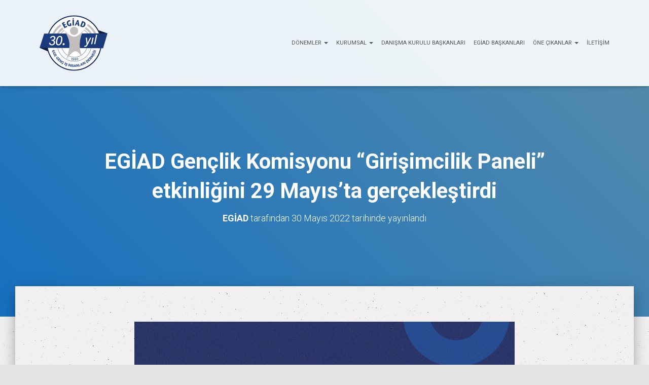

--- FILE ---
content_type: text/html; charset=UTF-8
request_url: https://30yil.egiad.org.tr/egiad-genclik-komisyonu-girisimcilik-paneli-etkinligini-29-mayista-gerceklestirdi/
body_size: 59656
content:
<!DOCTYPE html>
<html lang="tr">

<head>
	<meta charset='UTF-8'>
	<meta name="viewport" content="width=device-width, initial-scale=1">
	<link rel="profile" href="http://gmpg.org/xfn/11">
	<link rel="shortcut icon" href="https://30yil.egiad.org.tr/favicon.ico" type="image/x-icon">
    <link rel="icon" href="https://30yil.egiad.org.tr/favicon.ico" type="image/x-icon">
		<title>EGİAD Gençlik Komisyonu “Girişimcilik Paneli” etkinliğini 29 Mayıs’ta gerçekleştirdi | EGİAD 30. Yıl</title>

<!-- The SEO Framework Sybre Waaijer tarafından -->
<meta name="robots" content="max-snippet:-1,max-image-preview:standard,max-video-preview:-1" />
<meta name="description" content="EGİAD Yönetim Kurulu Başkanı Alp Avni Yelkenbiçer’in açılış konuşması ile başlayan etkinlikte; İZİKAD Yönetim Kurulu Başkanı Betül Sezgin, EGİAD Melekleri İcra Kurulu Başkanı Levent Kuşgöz, Plastic Move Kurucu Ortağı Büşra Köksal ve Girişimcilik Merkezi İzmir Koordinatörü Yener Ceylan panelist olarak yer aldı." />
<meta property="og:image" content="https://30yil.egiad.org.tr/wp-content/uploads/2022/07/genclik1.jpg" />
<meta property="og:image:width" content="1080" />
<meta property="og:image:height" content="1080" />
<meta property="og:locale" content="tr_TR" />
<meta property="og:type" content="article" />
<meta property="og:title" content="EGİAD Gençlik Komisyonu “Girişimcilik Paneli” etkinliğini 29 Mayıs’ta gerçekleştirdi" />
<meta property="og:description" content="EGİAD Yönetim Kurulu Başkanı Alp Avni Yelkenbiçer’in açılış konuşması ile başlayan etkinlikte; İZİKAD Yönetim Kurulu Başkanı Betül Sezgin, EGİAD Melekleri İcra Kurulu Başkanı Levent Kuşgöz, Plastic Move Kurucu Ortağı Büşra Köksal ve Girişimcilik Merkezi İzmir Koordinatörü Yener Ceylan panelist olarak yer aldı." />
<meta property="og:url" content="https://30yil.egiad.org.tr/egiad-genclik-komisyonu-girisimcilik-paneli-etkinligini-29-mayista-gerceklestirdi/" />
<meta property="og:site_name" content="EGİAD 30. Yıl" />
<meta property="og:updated_time" content="2022-07-15T16:17+00:00" />
<meta property="article:published_time" content="2022-05-30T16:16+00:00" />
<meta property="article:modified_time" content="2022-07-15T16:17+00:00" />
<meta name="twitter:card" content="summary_large_image" />
<meta name="twitter:title" content="EGİAD Gençlik Komisyonu “Girişimcilik Paneli” etkinliğini 29 Mayıs’ta gerçekleştirdi" />
<meta name="twitter:description" content="EGİAD Yönetim Kurulu Başkanı Alp Avni Yelkenbiçer’in açılış konuşması ile başlayan etkinlikte; İZİKAD Yönetim Kurulu Başkanı Betül Sezgin, EGİAD Melekleri İcra Kurulu Başkanı Levent Kuşgöz, Plastic Move Kurucu Ortağı Büşra Köksal ve Girişimcilik Merkezi İzmir Koordinatörü Yener Ceylan panelist olarak yer aldı." />
<meta name="twitter:image" content="https://30yil.egiad.org.tr/wp-content/uploads/2022/07/genclik1.jpg" />
<meta name="twitter:image:width" content="1080" />
<meta name="twitter:image:height" content="1080" />
<link rel="canonical" href="https://30yil.egiad.org.tr/egiad-genclik-komisyonu-girisimcilik-paneli-etkinligini-29-mayista-gerceklestirdi/" />
<script type="application/ld+json">{"@context":"https://schema.org","@type":"BreadcrumbList","itemListElement":[{"@type":"ListItem","position":1,"item":{"@id":"https://30yil.egiad.org.tr/","name":"EG\u0130AD 30. Y\u0131l"}},{"@type":"ListItem","position":2,"item":{"@id":"https://30yil.egiad.org.tr/kategori/16-donem/","name":"16. D\u00f6nem"}},{"@type":"ListItem","position":3,"item":{"@id":"https://30yil.egiad.org.tr/egiad-genclik-komisyonu-girisimcilik-paneli-etkinligini-29-mayista-gerceklestirdi/","name":"EG\u0130AD Gen\u00e7lik Komisyonu \u201cGiri\u015fimcilik Paneli\u201d etkinli\u011fini 29 May\u0131s\u2019ta ger\u00e7ekle\u015ftirdi"}}]}</script>
<!-- / The SEO Framework Sybre Waaijer tarafından | 4.81ms meta | 11.12ms boot -->

<link rel='dns-prefetch' href='//fonts.googleapis.com' />
<link rel='dns-prefetch' href='//s.w.org' />
<link rel="alternate" type="application/rss+xml" title="EGİAD 30. Yıl &raquo; beslemesi" href="https://30yil.egiad.org.tr/feed/" />
<link rel="alternate" type="application/rss+xml" title="EGİAD 30. Yıl &raquo; yorum beslemesi" href="https://30yil.egiad.org.tr/comments/feed/" />
<script type="text/javascript">
window._wpemojiSettings = {"baseUrl":"https:\/\/s.w.org\/images\/core\/emoji\/13.1.0\/72x72\/","ext":".png","svgUrl":"https:\/\/s.w.org\/images\/core\/emoji\/13.1.0\/svg\/","svgExt":".svg","source":{"concatemoji":"https:\/\/30yil.egiad.org.tr\/wp-includes\/js\/wp-emoji-release.min.js?ver=5.9.12"}};
/*! This file is auto-generated */
!function(e,a,t){var n,r,o,i=a.createElement("canvas"),p=i.getContext&&i.getContext("2d");function s(e,t){var a=String.fromCharCode;p.clearRect(0,0,i.width,i.height),p.fillText(a.apply(this,e),0,0);e=i.toDataURL();return p.clearRect(0,0,i.width,i.height),p.fillText(a.apply(this,t),0,0),e===i.toDataURL()}function c(e){var t=a.createElement("script");t.src=e,t.defer=t.type="text/javascript",a.getElementsByTagName("head")[0].appendChild(t)}for(o=Array("flag","emoji"),t.supports={everything:!0,everythingExceptFlag:!0},r=0;r<o.length;r++)t.supports[o[r]]=function(e){if(!p||!p.fillText)return!1;switch(p.textBaseline="top",p.font="600 32px Arial",e){case"flag":return s([127987,65039,8205,9895,65039],[127987,65039,8203,9895,65039])?!1:!s([55356,56826,55356,56819],[55356,56826,8203,55356,56819])&&!s([55356,57332,56128,56423,56128,56418,56128,56421,56128,56430,56128,56423,56128,56447],[55356,57332,8203,56128,56423,8203,56128,56418,8203,56128,56421,8203,56128,56430,8203,56128,56423,8203,56128,56447]);case"emoji":return!s([10084,65039,8205,55357,56613],[10084,65039,8203,55357,56613])}return!1}(o[r]),t.supports.everything=t.supports.everything&&t.supports[o[r]],"flag"!==o[r]&&(t.supports.everythingExceptFlag=t.supports.everythingExceptFlag&&t.supports[o[r]]);t.supports.everythingExceptFlag=t.supports.everythingExceptFlag&&!t.supports.flag,t.DOMReady=!1,t.readyCallback=function(){t.DOMReady=!0},t.supports.everything||(n=function(){t.readyCallback()},a.addEventListener?(a.addEventListener("DOMContentLoaded",n,!1),e.addEventListener("load",n,!1)):(e.attachEvent("onload",n),a.attachEvent("onreadystatechange",function(){"complete"===a.readyState&&t.readyCallback()})),(n=t.source||{}).concatemoji?c(n.concatemoji):n.wpemoji&&n.twemoji&&(c(n.twemoji),c(n.wpemoji)))}(window,document,window._wpemojiSettings);
</script>
<style type="text/css">
img.wp-smiley,
img.emoji {
	display: inline !important;
	border: none !important;
	box-shadow: none !important;
	height: 1em !important;
	width: 1em !important;
	margin: 0 0.07em !important;
	vertical-align: -0.1em !important;
	background: none !important;
	padding: 0 !important;
}
</style>
	<link rel='stylesheet' id='bootstrap-css'  href='https://30yil.egiad.org.tr/wp-content/themes/hestia/assets/bootstrap/css/bootstrap.min.css?ver=1.0.2' type='text/css' media='all' />
<link rel='stylesheet' id='hestia-font-sizes-css'  href='https://30yil.egiad.org.tr/wp-content/themes/hestia/assets/css/font-sizes.min.css?ver=3.0.6' type='text/css' media='all' />
<style id='global-styles-inline-css' type='text/css'>
body{--wp--preset--color--black: #000000;--wp--preset--color--cyan-bluish-gray: #abb8c3;--wp--preset--color--white: #ffffff;--wp--preset--color--pale-pink: #f78da7;--wp--preset--color--vivid-red: #cf2e2e;--wp--preset--color--luminous-vivid-orange: #ff6900;--wp--preset--color--luminous-vivid-amber: #fcb900;--wp--preset--color--light-green-cyan: #7bdcb5;--wp--preset--color--vivid-green-cyan: #00d084;--wp--preset--color--pale-cyan-blue: #8ed1fc;--wp--preset--color--vivid-cyan-blue: #0693e3;--wp--preset--color--vivid-purple: #9b51e0;--wp--preset--color--accent: #1a3c7d;--wp--preset--color--background-color: #E5E5E5;--wp--preset--color--header-gradient: #1670bf;--wp--preset--gradient--vivid-cyan-blue-to-vivid-purple: linear-gradient(135deg,rgba(6,147,227,1) 0%,rgb(155,81,224) 100%);--wp--preset--gradient--light-green-cyan-to-vivid-green-cyan: linear-gradient(135deg,rgb(122,220,180) 0%,rgb(0,208,130) 100%);--wp--preset--gradient--luminous-vivid-amber-to-luminous-vivid-orange: linear-gradient(135deg,rgba(252,185,0,1) 0%,rgba(255,105,0,1) 100%);--wp--preset--gradient--luminous-vivid-orange-to-vivid-red: linear-gradient(135deg,rgba(255,105,0,1) 0%,rgb(207,46,46) 100%);--wp--preset--gradient--very-light-gray-to-cyan-bluish-gray: linear-gradient(135deg,rgb(238,238,238) 0%,rgb(169,184,195) 100%);--wp--preset--gradient--cool-to-warm-spectrum: linear-gradient(135deg,rgb(74,234,220) 0%,rgb(151,120,209) 20%,rgb(207,42,186) 40%,rgb(238,44,130) 60%,rgb(251,105,98) 80%,rgb(254,248,76) 100%);--wp--preset--gradient--blush-light-purple: linear-gradient(135deg,rgb(255,206,236) 0%,rgb(152,150,240) 100%);--wp--preset--gradient--blush-bordeaux: linear-gradient(135deg,rgb(254,205,165) 0%,rgb(254,45,45) 50%,rgb(107,0,62) 100%);--wp--preset--gradient--luminous-dusk: linear-gradient(135deg,rgb(255,203,112) 0%,rgb(199,81,192) 50%,rgb(65,88,208) 100%);--wp--preset--gradient--pale-ocean: linear-gradient(135deg,rgb(255,245,203) 0%,rgb(182,227,212) 50%,rgb(51,167,181) 100%);--wp--preset--gradient--electric-grass: linear-gradient(135deg,rgb(202,248,128) 0%,rgb(113,206,126) 100%);--wp--preset--gradient--midnight: linear-gradient(135deg,rgb(2,3,129) 0%,rgb(40,116,252) 100%);--wp--preset--duotone--dark-grayscale: url('#wp-duotone-dark-grayscale');--wp--preset--duotone--grayscale: url('#wp-duotone-grayscale');--wp--preset--duotone--purple-yellow: url('#wp-duotone-purple-yellow');--wp--preset--duotone--blue-red: url('#wp-duotone-blue-red');--wp--preset--duotone--midnight: url('#wp-duotone-midnight');--wp--preset--duotone--magenta-yellow: url('#wp-duotone-magenta-yellow');--wp--preset--duotone--purple-green: url('#wp-duotone-purple-green');--wp--preset--duotone--blue-orange: url('#wp-duotone-blue-orange');--wp--preset--font-size--small: 13px;--wp--preset--font-size--medium: 20px;--wp--preset--font-size--large: 36px;--wp--preset--font-size--x-large: 42px;}.has-black-color{color: var(--wp--preset--color--black) !important;}.has-cyan-bluish-gray-color{color: var(--wp--preset--color--cyan-bluish-gray) !important;}.has-white-color{color: var(--wp--preset--color--white) !important;}.has-pale-pink-color{color: var(--wp--preset--color--pale-pink) !important;}.has-vivid-red-color{color: var(--wp--preset--color--vivid-red) !important;}.has-luminous-vivid-orange-color{color: var(--wp--preset--color--luminous-vivid-orange) !important;}.has-luminous-vivid-amber-color{color: var(--wp--preset--color--luminous-vivid-amber) !important;}.has-light-green-cyan-color{color: var(--wp--preset--color--light-green-cyan) !important;}.has-vivid-green-cyan-color{color: var(--wp--preset--color--vivid-green-cyan) !important;}.has-pale-cyan-blue-color{color: var(--wp--preset--color--pale-cyan-blue) !important;}.has-vivid-cyan-blue-color{color: var(--wp--preset--color--vivid-cyan-blue) !important;}.has-vivid-purple-color{color: var(--wp--preset--color--vivid-purple) !important;}.has-black-background-color{background-color: var(--wp--preset--color--black) !important;}.has-cyan-bluish-gray-background-color{background-color: var(--wp--preset--color--cyan-bluish-gray) !important;}.has-white-background-color{background-color: var(--wp--preset--color--white) !important;}.has-pale-pink-background-color{background-color: var(--wp--preset--color--pale-pink) !important;}.has-vivid-red-background-color{background-color: var(--wp--preset--color--vivid-red) !important;}.has-luminous-vivid-orange-background-color{background-color: var(--wp--preset--color--luminous-vivid-orange) !important;}.has-luminous-vivid-amber-background-color{background-color: var(--wp--preset--color--luminous-vivid-amber) !important;}.has-light-green-cyan-background-color{background-color: var(--wp--preset--color--light-green-cyan) !important;}.has-vivid-green-cyan-background-color{background-color: var(--wp--preset--color--vivid-green-cyan) !important;}.has-pale-cyan-blue-background-color{background-color: var(--wp--preset--color--pale-cyan-blue) !important;}.has-vivid-cyan-blue-background-color{background-color: var(--wp--preset--color--vivid-cyan-blue) !important;}.has-vivid-purple-background-color{background-color: var(--wp--preset--color--vivid-purple) !important;}.has-black-border-color{border-color: var(--wp--preset--color--black) !important;}.has-cyan-bluish-gray-border-color{border-color: var(--wp--preset--color--cyan-bluish-gray) !important;}.has-white-border-color{border-color: var(--wp--preset--color--white) !important;}.has-pale-pink-border-color{border-color: var(--wp--preset--color--pale-pink) !important;}.has-vivid-red-border-color{border-color: var(--wp--preset--color--vivid-red) !important;}.has-luminous-vivid-orange-border-color{border-color: var(--wp--preset--color--luminous-vivid-orange) !important;}.has-luminous-vivid-amber-border-color{border-color: var(--wp--preset--color--luminous-vivid-amber) !important;}.has-light-green-cyan-border-color{border-color: var(--wp--preset--color--light-green-cyan) !important;}.has-vivid-green-cyan-border-color{border-color: var(--wp--preset--color--vivid-green-cyan) !important;}.has-pale-cyan-blue-border-color{border-color: var(--wp--preset--color--pale-cyan-blue) !important;}.has-vivid-cyan-blue-border-color{border-color: var(--wp--preset--color--vivid-cyan-blue) !important;}.has-vivid-purple-border-color{border-color: var(--wp--preset--color--vivid-purple) !important;}.has-vivid-cyan-blue-to-vivid-purple-gradient-background{background: var(--wp--preset--gradient--vivid-cyan-blue-to-vivid-purple) !important;}.has-light-green-cyan-to-vivid-green-cyan-gradient-background{background: var(--wp--preset--gradient--light-green-cyan-to-vivid-green-cyan) !important;}.has-luminous-vivid-amber-to-luminous-vivid-orange-gradient-background{background: var(--wp--preset--gradient--luminous-vivid-amber-to-luminous-vivid-orange) !important;}.has-luminous-vivid-orange-to-vivid-red-gradient-background{background: var(--wp--preset--gradient--luminous-vivid-orange-to-vivid-red) !important;}.has-very-light-gray-to-cyan-bluish-gray-gradient-background{background: var(--wp--preset--gradient--very-light-gray-to-cyan-bluish-gray) !important;}.has-cool-to-warm-spectrum-gradient-background{background: var(--wp--preset--gradient--cool-to-warm-spectrum) !important;}.has-blush-light-purple-gradient-background{background: var(--wp--preset--gradient--blush-light-purple) !important;}.has-blush-bordeaux-gradient-background{background: var(--wp--preset--gradient--blush-bordeaux) !important;}.has-luminous-dusk-gradient-background{background: var(--wp--preset--gradient--luminous-dusk) !important;}.has-pale-ocean-gradient-background{background: var(--wp--preset--gradient--pale-ocean) !important;}.has-electric-grass-gradient-background{background: var(--wp--preset--gradient--electric-grass) !important;}.has-midnight-gradient-background{background: var(--wp--preset--gradient--midnight) !important;}.has-small-font-size{font-size: var(--wp--preset--font-size--small) !important;}.has-medium-font-size{font-size: var(--wp--preset--font-size--medium) !important;}.has-large-font-size{font-size: var(--wp--preset--font-size--large) !important;}.has-x-large-font-size{font-size: var(--wp--preset--font-size--x-large) !important;}
</style>
<link rel='stylesheet' id='hestia_style-css'  href='https://30yil.egiad.org.tr/wp-content/themes/hestia/style.min.css?ver=3.0.6' type='text/css' media='all' />
<style id='hestia_style-inline-css' type='text/css'>

		.elementor-page .hestia-about > .container {
		  width: 100%;
		}
		.elementor-page .pagebuilder-section {
		  padding: 0;
		}
		.elementor-page .title-in-content, .elementor-page .image-in-page {
		  display: none;
		}
		
		.home.elementor-page .main-raised > section.hestia-about {
		  overflow: visible;
		}
		
		.elementor-editor-active .navbar {
		  pointer-events: none;
		}
		
		.elementor-editor-active #elementor.elementor-edit-mode .elementor-element-overlay {
		  z-index: 1000000;
		}
		
		.elementor-page.page-template-template-fullwidth .blog-post-wrapper > .container {
		  width: 100%;
		}
		.elementor-page.page-template-template-fullwidth .blog-post-wrapper > .container .col-md-12 {
		  padding: 0;
		}
		.elementor-page.page-template-template-fullwidth article.section {
		  padding: 0;
		}

		.elementor-text-editor p, 
		.elementor-text-editor h1, 
		.elementor-text-editor h2, 
		.elementor-text-editor h3, 
		.elementor-text-editor h4, 
		.elementor-text-editor h5, 
		.elementor-text-editor h6 {
		  font-size: inherit;
		}
.hestia-top-bar, .hestia-top-bar .widget.widget_shopping_cart .cart_list {
			background-color: #363537
		}
		.hestia-top-bar .widget .label-floating input[type=search]:-webkit-autofill {
			-webkit-box-shadow: inset 0 0 0px 9999px #363537
		}.hestia-top-bar, .hestia-top-bar .widget .label-floating input[type=search], .hestia-top-bar .widget.widget_search form.form-group:before, .hestia-top-bar .widget.widget_product_search form.form-group:before, .hestia-top-bar .widget.widget_shopping_cart:before {
			color: #ffffff
		} 
		.hestia-top-bar .widget .label-floating input[type=search]{
			-webkit-text-fill-color:#ffffff !important 
		}
		.hestia-top-bar div.widget.widget_shopping_cart:before, .hestia-top-bar .widget.widget_product_search form.form-group:before, .hestia-top-bar .widget.widget_search form.form-group:before{
			background-color: #ffffff
		}.hestia-top-bar a, .hestia-top-bar .top-bar-nav li a {
			color: #ffffff
		}
		.hestia-top-bar ul li a[href*="mailto:"]:before, .hestia-top-bar ul li a[href*="tel:"]:before{
			background-color: #ffffff
		}
		.hestia-top-bar a:hover, .hestia-top-bar .top-bar-nav li a:hover {
			color: #eeeeee
		}
		.hestia-top-bar ul li:hover a[href*="mailto:"]:before, .hestia-top-bar ul li:hover a[href*="tel:"]:before{
			background-color: #eeeeee
		}
		
	
		a, 
		.navbar .dropdown-menu li:hover > a,
		.navbar .dropdown-menu li:focus > a,
		.navbar .dropdown-menu li:active > a,
		.navbar .navbar-nav > li .dropdown-menu li:hover > a,
		body:not(.home) .navbar-default .navbar-nav > .active:not(.btn) > a,
		body:not(.home) .navbar-default .navbar-nav > .active:not(.btn) > a:hover,
		body:not(.home) .navbar-default .navbar-nav > .active:not(.btn) > a:focus,
		a:hover, 
		.card-blog a.moretag:hover, 
		.card-blog a.more-link:hover, 
		.widget a:hover,
		.has-text-color.has-accent-color,
		p.has-text-color a {
		    color:#1a3c7d;
		}
		
		.svg-text-color{
			fill:#1a3c7d;
		}
		
		.pagination span.current, .pagination span.current:focus, .pagination span.current:hover {
			border-color:#1a3c7d
		}
		
		button,
		button:hover,
		.woocommerce .track_order button[type="submit"],
		.woocommerce .track_order button[type="submit"]:hover,
		div.wpforms-container .wpforms-form button[type=submit].wpforms-submit,
		div.wpforms-container .wpforms-form button[type=submit].wpforms-submit:hover,
		input[type="button"],
		input[type="button"]:hover,
		input[type="submit"],
		input[type="submit"]:hover,
		input#searchsubmit, 
		.pagination span.current, 
		.pagination span.current:focus, 
		.pagination span.current:hover,
		.btn.btn-primary,
		.btn.btn-primary:link,
		.btn.btn-primary:hover, 
		.btn.btn-primary:focus, 
		.btn.btn-primary:active, 
		.btn.btn-primary.active, 
		.btn.btn-primary.active:focus, 
		.btn.btn-primary.active:hover,
		.btn.btn-primary:active:hover, 
		.btn.btn-primary:active:focus, 
		.btn.btn-primary:active:hover,
		.hestia-sidebar-open.btn.btn-rose,
		.hestia-sidebar-close.btn.btn-rose,
		.hestia-sidebar-open.btn.btn-rose:hover,
		.hestia-sidebar-close.btn.btn-rose:hover,
		.hestia-sidebar-open.btn.btn-rose:focus,
		.hestia-sidebar-close.btn.btn-rose:focus,
		.label.label-primary,
		.hestia-work .portfolio-item:nth-child(6n+1) .label,
		.nav-cart .nav-cart-content .widget .buttons .button,
		.has-accent-background-color[class*="has-background"] {
		    background-color: #1a3c7d;
		}
		
		@media (max-width: 768px) { 
	
			.navbar-default .navbar-nav>li>a:hover,
			.navbar-default .navbar-nav>li>a:focus,
			.navbar .navbar-nav .dropdown .dropdown-menu li a:hover,
			.navbar .navbar-nav .dropdown .dropdown-menu li a:focus,
			.navbar button.navbar-toggle:hover,
			.navbar .navbar-nav li:hover > a i {
			    color: #1a3c7d;
			}
		}
		
		body:not(.woocommerce-page) button:not([class^="fl-"]):not(.hestia-scroll-to-top):not(.navbar-toggle):not(.close),
		body:not(.woocommerce-page) .button:not([class^="fl-"]):not(hestia-scroll-to-top):not(.navbar-toggle):not(.add_to_cart_button),
		div.wpforms-container .wpforms-form button[type=submit].wpforms-submit,
		input[type="submit"], 
		input[type="button"], 
		.btn.btn-primary,
		.widget_product_search button[type="submit"],
		.hestia-sidebar-open.btn.btn-rose,
		.hestia-sidebar-close.btn.btn-rose,
		.everest-forms button[type=submit].everest-forms-submit-button {
		    -webkit-box-shadow: 0 2px 2px 0 rgba(26,60,125,0.14),0 3px 1px -2px rgba(26,60,125,0.2),0 1px 5px 0 rgba(26,60,125,0.12);
		    box-shadow: 0 2px 2px 0 rgba(26,60,125,0.14),0 3px 1px -2px rgba(26,60,125,0.2),0 1px 5px 0 rgba(26,60,125,0.12);
		}
		
		.card .header-primary, .card .content-primary,
		.everest-forms button[type=submit].everest-forms-submit-button {
		    background: #1a3c7d;
		}
		
		body:not(.woocommerce-page) .button:not([class^="fl-"]):not(.hestia-scroll-to-top):not(.navbar-toggle):not(.add_to_cart_button):hover,
		body:not(.woocommerce-page) button:not([class^="fl-"]):not(.hestia-scroll-to-top):not(.navbar-toggle):not(.close):hover,
		div.wpforms-container .wpforms-form button[type=submit].wpforms-submit:hover,
		input[type="submit"]:hover,
		input[type="button"]:hover,
		input#searchsubmit:hover, 
		.widget_product_search button[type="submit"]:hover,
		.pagination span.current, 
		.btn.btn-primary:hover, 
		.btn.btn-primary:focus, 
		.btn.btn-primary:active, 
		.btn.btn-primary.active, 
		.btn.btn-primary:active:focus, 
		.btn.btn-primary:active:hover, 
		.hestia-sidebar-open.btn.btn-rose:hover,
		.hestia-sidebar-close.btn.btn-rose:hover,
		.pagination span.current:hover,
		.everest-forms button[type=submit].everest-forms-submit-button:hover,
 		.everest-forms button[type=submit].everest-forms-submit-button:focus,
 		.everest-forms button[type=submit].everest-forms-submit-button:active {
			-webkit-box-shadow: 0 14px 26px -12px rgba(26,60,125,0.42),0 4px 23px 0 rgba(0,0,0,0.12),0 8px 10px -5px rgba(26,60,125,0.2);
		    box-shadow: 0 14px 26px -12px rgba(26,60,125,0.42),0 4px 23px 0 rgba(0,0,0,0.12),0 8px 10px -5px rgba(26,60,125,0.2);
			color: #fff;
		}
		
		.form-group.is-focused .form-control {
			background-image: -webkit-gradient(linear,left top, left bottom,from(#1a3c7d),to(#1a3c7d)),-webkit-gradient(linear,left top, left bottom,from(#d2d2d2),to(#d2d2d2));
			background-image: -webkit-linear-gradient(linear,left top, left bottom,from(#1a3c7d),to(#1a3c7d)),-webkit-linear-gradient(linear,left top, left bottom,from(#d2d2d2),to(#d2d2d2));
			background-image: linear-gradient(linear,left top, left bottom,from(#1a3c7d),to(#1a3c7d)),linear-gradient(linear,left top, left bottom,from(#d2d2d2),to(#d2d2d2));
		}
		
		.navbar:not(.navbar-transparent) li:not(.btn):hover > a,
		.navbar li.on-section:not(.btn) > a, 
		.navbar.full-screen-menu.navbar-transparent li:not(.btn):hover > a,
		.navbar.full-screen-menu .navbar-toggle:hover,
		.navbar:not(.navbar-transparent) .nav-cart:hover, 
		.navbar:not(.navbar-transparent) .hestia-toggle-search:hover {
				color:#1a3c7d
		}
		
			.header-filter-gradient { 
				background: linear-gradient(45deg, rgba(22,112,191,1) 0%, rgb(88,140,170) 100%); 
			}
			.has-text-color.has-header-gradient-color { color: #1670bf; }
			.has-header-gradient-background-color[class*="has-background"] { background-color: #1670bf; }
			
		.has-text-color.has-background-color-color { color: #E5E5E5; }
		.has-background-color-background-color[class*="has-background"] { background-color: #E5E5E5; }
		
.btn.btn-primary:not(.colored-button):not(.btn-left):not(.btn-right):not(.btn-just-icon):not(.menu-item), input[type="submit"]:not(.search-submit), body:not(.woocommerce-account) .woocommerce .button.woocommerce-Button, .woocommerce .product button.button, .woocommerce .product button.button.alt, .woocommerce .product #respond input#submit, .woocommerce-cart .blog-post .woocommerce .cart-collaterals .cart_totals .checkout-button, .woocommerce-checkout #payment #place_order, .woocommerce-account.woocommerce-page button.button, .woocommerce .track_order button[type="submit"], .nav-cart .nav-cart-content .widget .buttons .button, .woocommerce a.button.wc-backward, body.woocommerce .wccm-catalog-item a.button, body.woocommerce a.wccm-button.button, form.woocommerce-form-coupon button.button, div.wpforms-container .wpforms-form button[type=submit].wpforms-submit, div.woocommerce a.button.alt, div.woocommerce table.my_account_orders .button, .btn.colored-button, .btn.btn-left, .btn.btn-right, .btn:not(.colored-button):not(.btn-left):not(.btn-right):not(.btn-just-icon):not(.menu-item):not(.hestia-sidebar-open):not(.hestia-sidebar-close){ padding-top:15px;  padding-bottom:15px;  padding-left:33px;  padding-right:33px; }
.btn.btn-primary:not(.colored-button):not(.btn-left):not(.btn-right):not(.btn-just-icon):not(.menu-item), input[type="submit"]:not(.search-submit), body:not(.woocommerce-account) .woocommerce .button.woocommerce-Button, .woocommerce .product button.button, .woocommerce .product button.button.alt, .woocommerce .product #respond input#submit, .woocommerce-cart .blog-post .woocommerce .cart-collaterals .cart_totals .checkout-button, .woocommerce-checkout #payment #place_order, .woocommerce-account.woocommerce-page button.button, .woocommerce .track_order button[type="submit"], .nav-cart .nav-cart-content .widget .buttons .button, .woocommerce a.button.wc-backward, body.woocommerce .wccm-catalog-item a.button, body.woocommerce a.wccm-button.button, form.woocommerce-form-coupon button.button, div.wpforms-container .wpforms-form button[type=submit].wpforms-submit, div.woocommerce a.button.alt, div.woocommerce table.my_account_orders .button, input[type="submit"].search-submit, .hestia-view-cart-wrapper .added_to_cart.wc-forward, .woocommerce-product-search button, .woocommerce-cart .actions .button, #secondary div[id^=woocommerce_price_filter] .button, .woocommerce div[id^=woocommerce_widget_cart].widget .buttons .button, .searchform input[type=submit], .searchform button, .search-form:not(.media-toolbar-primary) input[type=submit], .search-form:not(.media-toolbar-primary) button, .woocommerce-product-search input[type=submit], .btn.colored-button, .btn.btn-left, .btn.btn-right, .btn:not(.colored-button):not(.btn-left):not(.btn-right):not(.btn-just-icon):not(.menu-item):not(.hestia-sidebar-open):not(.hestia-sidebar-close){border-radius:3px;}
@media (min-width: 769px){
			.page-header.header-small .hestia-title,
			.page-header.header-small .title,
			h1.hestia-title.title-in-content,
			.main article.section .has-title-font-size {
				font-size: 42px;
			}}
</style>
<link rel='stylesheet' id='hestia_fonts-css'  href='https://fonts.googleapis.com/css?family=Roboto%3A300%2C400%2C500%2C700%7CRoboto+Slab%3A400%2C700&#038;subset=latin%2Clatin-ext&#038;ver=3.0.6' type='text/css' media='all' />
<link rel='stylesheet' id='evo-timeline-css'  href='https://30yil.egiad.org.tr/wp-content/plugins/egiad30_site_plugin/css/timeline.css?ver=5.9.12' type='text/css' media='all' />
<link rel='stylesheet' id='evo-overrides-css'  href='https://30yil.egiad.org.tr/wp-content/plugins/egiad30_site_plugin/css/override.css?ver=5.9.12' type='text/css' media='all' />
<script type='text/javascript' src='https://30yil.egiad.org.tr/wp-includes/js/jquery/jquery.min.js?ver=3.6.0' id='jquery-core-js'></script>
<script type='text/javascript' src='https://30yil.egiad.org.tr/wp-includes/js/jquery/jquery-migrate.min.js?ver=3.3.2' id='jquery-migrate-js'></script>
<script type='text/javascript' src='https://30yil.egiad.org.tr/wp-content/plugins/egiad30_site_plugin/js/scrollreveal.min.js?ver=5.9.12' id='evo-reveal-js'></script>
<script type='text/javascript' src='https://30yil.egiad.org.tr/wp-content/plugins/egiad30_site_plugin/js/timeline.js?ver=5.9.12' id='evo-timeline-js'></script>
<script type='text/javascript' src='https://30yil.egiad.org.tr/wp-content/plugins/egiad30_site_plugin/js/custom.js?ver=5.9.12' id='evo-js-js'></script>
<link rel="https://api.w.org/" href="https://30yil.egiad.org.tr/wp-json/" /><link rel="alternate" type="application/json" href="https://30yil.egiad.org.tr/wp-json/wp/v2/posts/5765" /><link rel="EditURI" type="application/rsd+xml" title="RSD" href="https://30yil.egiad.org.tr/xmlrpc.php?rsd" />
<link rel="wlwmanifest" type="application/wlwmanifest+xml" href="https://30yil.egiad.org.tr/wp-includes/wlwmanifest.xml" /> 
<link rel="alternate" type="application/json+oembed" href="https://30yil.egiad.org.tr/wp-json/oembed/1.0/embed?url=https%3A%2F%2F30yil.egiad.org.tr%2Fegiad-genclik-komisyonu-girisimcilik-paneli-etkinligini-29-mayista-gerceklestirdi%2F" />
<link rel="alternate" type="text/xml+oembed" href="https://30yil.egiad.org.tr/wp-json/oembed/1.0/embed?url=https%3A%2F%2F30yil.egiad.org.tr%2Fegiad-genclik-komisyonu-girisimcilik-paneli-etkinligini-29-mayista-gerceklestirdi%2F&#038;format=xml" />
	<!-- Global site tag (gtag.js) - Google Analytics -->
<script async src="https://www.googletagmanager.com/gtag/js?id=G-YP5SG24P0R"></script>
<script>
  window.dataLayer = window.dataLayer || [];
  function gtag(){dataLayer.push(arguments);}
  gtag('js', new Date());

  gtag('config', 'G-YP5SG24P0R');
</script>
</head>

<body class="post-template-default single single-post postid-5765 single-format-standard wp-custom-logo blog-post header-layout-default elementor-default elementor-kit-5">
	<svg xmlns="http://www.w3.org/2000/svg" viewBox="0 0 0 0" width="0" height="0" focusable="false" role="none" style="visibility: hidden; position: absolute; left: -9999px; overflow: hidden;" ><defs><filter id="wp-duotone-dark-grayscale"><feColorMatrix color-interpolation-filters="sRGB" type="matrix" values=" .299 .587 .114 0 0 .299 .587 .114 0 0 .299 .587 .114 0 0 .299 .587 .114 0 0 " /><feComponentTransfer color-interpolation-filters="sRGB" ><feFuncR type="table" tableValues="0 0.49803921568627" /><feFuncG type="table" tableValues="0 0.49803921568627" /><feFuncB type="table" tableValues="0 0.49803921568627" /><feFuncA type="table" tableValues="1 1" /></feComponentTransfer><feComposite in2="SourceGraphic" operator="in" /></filter></defs></svg><svg xmlns="http://www.w3.org/2000/svg" viewBox="0 0 0 0" width="0" height="0" focusable="false" role="none" style="visibility: hidden; position: absolute; left: -9999px; overflow: hidden;" ><defs><filter id="wp-duotone-grayscale"><feColorMatrix color-interpolation-filters="sRGB" type="matrix" values=" .299 .587 .114 0 0 .299 .587 .114 0 0 .299 .587 .114 0 0 .299 .587 .114 0 0 " /><feComponentTransfer color-interpolation-filters="sRGB" ><feFuncR type="table" tableValues="0 1" /><feFuncG type="table" tableValues="0 1" /><feFuncB type="table" tableValues="0 1" /><feFuncA type="table" tableValues="1 1" /></feComponentTransfer><feComposite in2="SourceGraphic" operator="in" /></filter></defs></svg><svg xmlns="http://www.w3.org/2000/svg" viewBox="0 0 0 0" width="0" height="0" focusable="false" role="none" style="visibility: hidden; position: absolute; left: -9999px; overflow: hidden;" ><defs><filter id="wp-duotone-purple-yellow"><feColorMatrix color-interpolation-filters="sRGB" type="matrix" values=" .299 .587 .114 0 0 .299 .587 .114 0 0 .299 .587 .114 0 0 .299 .587 .114 0 0 " /><feComponentTransfer color-interpolation-filters="sRGB" ><feFuncR type="table" tableValues="0.54901960784314 0.98823529411765" /><feFuncG type="table" tableValues="0 1" /><feFuncB type="table" tableValues="0.71764705882353 0.25490196078431" /><feFuncA type="table" tableValues="1 1" /></feComponentTransfer><feComposite in2="SourceGraphic" operator="in" /></filter></defs></svg><svg xmlns="http://www.w3.org/2000/svg" viewBox="0 0 0 0" width="0" height="0" focusable="false" role="none" style="visibility: hidden; position: absolute; left: -9999px; overflow: hidden;" ><defs><filter id="wp-duotone-blue-red"><feColorMatrix color-interpolation-filters="sRGB" type="matrix" values=" .299 .587 .114 0 0 .299 .587 .114 0 0 .299 .587 .114 0 0 .299 .587 .114 0 0 " /><feComponentTransfer color-interpolation-filters="sRGB" ><feFuncR type="table" tableValues="0 1" /><feFuncG type="table" tableValues="0 0.27843137254902" /><feFuncB type="table" tableValues="0.5921568627451 0.27843137254902" /><feFuncA type="table" tableValues="1 1" /></feComponentTransfer><feComposite in2="SourceGraphic" operator="in" /></filter></defs></svg><svg xmlns="http://www.w3.org/2000/svg" viewBox="0 0 0 0" width="0" height="0" focusable="false" role="none" style="visibility: hidden; position: absolute; left: -9999px; overflow: hidden;" ><defs><filter id="wp-duotone-midnight"><feColorMatrix color-interpolation-filters="sRGB" type="matrix" values=" .299 .587 .114 0 0 .299 .587 .114 0 0 .299 .587 .114 0 0 .299 .587 .114 0 0 " /><feComponentTransfer color-interpolation-filters="sRGB" ><feFuncR type="table" tableValues="0 0" /><feFuncG type="table" tableValues="0 0.64705882352941" /><feFuncB type="table" tableValues="0 1" /><feFuncA type="table" tableValues="1 1" /></feComponentTransfer><feComposite in2="SourceGraphic" operator="in" /></filter></defs></svg><svg xmlns="http://www.w3.org/2000/svg" viewBox="0 0 0 0" width="0" height="0" focusable="false" role="none" style="visibility: hidden; position: absolute; left: -9999px; overflow: hidden;" ><defs><filter id="wp-duotone-magenta-yellow"><feColorMatrix color-interpolation-filters="sRGB" type="matrix" values=" .299 .587 .114 0 0 .299 .587 .114 0 0 .299 .587 .114 0 0 .299 .587 .114 0 0 " /><feComponentTransfer color-interpolation-filters="sRGB" ><feFuncR type="table" tableValues="0.78039215686275 1" /><feFuncG type="table" tableValues="0 0.94901960784314" /><feFuncB type="table" tableValues="0.35294117647059 0.47058823529412" /><feFuncA type="table" tableValues="1 1" /></feComponentTransfer><feComposite in2="SourceGraphic" operator="in" /></filter></defs></svg><svg xmlns="http://www.w3.org/2000/svg" viewBox="0 0 0 0" width="0" height="0" focusable="false" role="none" style="visibility: hidden; position: absolute; left: -9999px; overflow: hidden;" ><defs><filter id="wp-duotone-purple-green"><feColorMatrix color-interpolation-filters="sRGB" type="matrix" values=" .299 .587 .114 0 0 .299 .587 .114 0 0 .299 .587 .114 0 0 .299 .587 .114 0 0 " /><feComponentTransfer color-interpolation-filters="sRGB" ><feFuncR type="table" tableValues="0.65098039215686 0.40392156862745" /><feFuncG type="table" tableValues="0 1" /><feFuncB type="table" tableValues="0.44705882352941 0.4" /><feFuncA type="table" tableValues="1 1" /></feComponentTransfer><feComposite in2="SourceGraphic" operator="in" /></filter></defs></svg><svg xmlns="http://www.w3.org/2000/svg" viewBox="0 0 0 0" width="0" height="0" focusable="false" role="none" style="visibility: hidden; position: absolute; left: -9999px; overflow: hidden;" ><defs><filter id="wp-duotone-blue-orange"><feColorMatrix color-interpolation-filters="sRGB" type="matrix" values=" .299 .587 .114 0 0 .299 .587 .114 0 0 .299 .587 .114 0 0 .299 .587 .114 0 0 " /><feComponentTransfer color-interpolation-filters="sRGB" ><feFuncR type="table" tableValues="0.098039215686275 1" /><feFuncG type="table" tableValues="0 0.66274509803922" /><feFuncB type="table" tableValues="0.84705882352941 0.41960784313725" /><feFuncA type="table" tableValues="1 1" /></feComponentTransfer><feComposite in2="SourceGraphic" operator="in" /></filter></defs></svg>	<div class="wrapper post-5765 post type-post status-publish format-standard has-post-thumbnail hentry category-16-donem category-egiad-melekleri default ">
		<header class="header ">
			<div style="display: none"></div>		<nav class="navbar navbar-default navbar-fixed-top  hestia_left navbar-not-transparent">
						<div class="container">
						<div class="navbar-header">
			<div class="title-logo-wrapper">
				<a class="navbar-brand" href="https://30yil.egiad.org.tr/"
						title="EGİAD 30. Yıl">
					<img  src="https://30yil.egiad.org.tr/wp-content/uploads/2020/11/cropped-logo.png" alt="EGİAD 30. Yıl"></a>
			</div>
								<div class="navbar-toggle-wrapper">
						<button type="button" class="navbar-toggle" data-toggle="collapse" data-target="#main-navigation">
				<span class="icon-bar"></span>
				<span class="icon-bar"></span>
				<span class="icon-bar"></span>
				<span class="sr-only">Menüyü aç/kapa</span>
			</button>
					</div>
				</div>
		<div id="main-navigation" class="collapse navbar-collapse"><ul id="menu-primary-menu" class="nav navbar-nav"><li id="menu-item-2831" class="menu-item menu-item-type-custom menu-item-object-custom menu-item-has-children menu-item-2831 dropdown"><a title="Dönemler" href="#" class="dropdown-toggle">Dönemler <span class="caret-wrap"><span class="caret"><svg aria-hidden="true" focusable="false" data-prefix="fas" data-icon="chevron-down" class="svg-inline--fa fa-chevron-down fa-w-14" role="img" xmlns="http://www.w3.org/2000/svg" viewBox="0 0 448 512"><path d="M207.029 381.476L12.686 187.132c-9.373-9.373-9.373-24.569 0-33.941l22.667-22.667c9.357-9.357 24.522-9.375 33.901-.04L224 284.505l154.745-154.021c9.379-9.335 24.544-9.317 33.901.04l22.667 22.667c9.373 9.373 9.373 24.569 0 33.941L240.971 381.476c-9.373 9.372-24.569 9.372-33.942 0z"></path></svg></span></span></a>
<ul role="menu" class="dropdown-menu">
	<li id="menu-item-2833" class="menu-item menu-item-type-taxonomy menu-item-object-category menu-item-2833"><a title="1. Dönem" href="https://30yil.egiad.org.tr/kategori/1-donem/">1. Dönem</a></li>
	<li id="menu-item-2834" class="menu-item menu-item-type-taxonomy menu-item-object-category menu-item-2834"><a title="2. Dönem" href="https://30yil.egiad.org.tr/kategori/2-donem/">2. Dönem</a></li>
	<li id="menu-item-2841" class="menu-item menu-item-type-taxonomy menu-item-object-category menu-item-2841"><a title="3. Dönem" href="https://30yil.egiad.org.tr/kategori/3-donem/">3. Dönem</a></li>
	<li id="menu-item-2842" class="menu-item menu-item-type-taxonomy menu-item-object-category menu-item-2842"><a title="4. Dönem" href="https://30yil.egiad.org.tr/kategori/4-donem/">4. Dönem</a></li>
	<li id="menu-item-2843" class="menu-item menu-item-type-taxonomy menu-item-object-category menu-item-2843"><a title="5. Dönem" href="https://30yil.egiad.org.tr/kategori/5-donem/">5. Dönem</a></li>
	<li id="menu-item-2844" class="menu-item menu-item-type-taxonomy menu-item-object-category menu-item-2844"><a title="6. Dönem" href="https://30yil.egiad.org.tr/kategori/6-donem/">6. Dönem</a></li>
	<li id="menu-item-2845" class="menu-item menu-item-type-taxonomy menu-item-object-category menu-item-2845"><a title="7. Dönem" href="https://30yil.egiad.org.tr/kategori/7-donem/">7. Dönem</a></li>
	<li id="menu-item-2846" class="menu-item menu-item-type-taxonomy menu-item-object-category menu-item-2846"><a title="8. Dönem" href="https://30yil.egiad.org.tr/kategori/8-donem/">8. Dönem</a></li>
	<li id="menu-item-2847" class="menu-item menu-item-type-taxonomy menu-item-object-category menu-item-2847"><a title="9. Dönem" href="https://30yil.egiad.org.tr/kategori/9-donem/">9. Dönem</a></li>
	<li id="menu-item-2835" class="menu-item menu-item-type-taxonomy menu-item-object-category menu-item-2835"><a title="10. Dönem" href="https://30yil.egiad.org.tr/kategori/10-donem/">10. Dönem</a></li>
	<li id="menu-item-2836" class="menu-item menu-item-type-taxonomy menu-item-object-category menu-item-2836"><a title="11. Dönem" href="https://30yil.egiad.org.tr/kategori/11-donem/">11. Dönem</a></li>
	<li id="menu-item-2837" class="menu-item menu-item-type-taxonomy menu-item-object-category menu-item-2837"><a title="12. Dönem" href="https://30yil.egiad.org.tr/kategori/12-donem/">12. Dönem</a></li>
	<li id="menu-item-2838" class="menu-item menu-item-type-taxonomy menu-item-object-category menu-item-2838"><a title="13. Dönem" href="https://30yil.egiad.org.tr/kategori/13-donem/">13. Dönem</a></li>
	<li id="menu-item-2839" class="menu-item menu-item-type-taxonomy menu-item-object-category menu-item-2839"><a title="14. Dönem" href="https://30yil.egiad.org.tr/kategori/14-donem/">14. Dönem</a></li>
	<li id="menu-item-2840" class="menu-item menu-item-type-taxonomy menu-item-object-category menu-item-2840"><a title="15. Dönem" href="https://30yil.egiad.org.tr/kategori/15-donem/">15. Dönem</a></li>
	<li id="menu-item-5326" class="menu-item menu-item-type-taxonomy menu-item-object-category current-post-ancestor current-menu-parent current-post-parent menu-item-5326"><a title="16. Dönem" href="https://30yil.egiad.org.tr/kategori/16-donem/">16. Dönem</a></li>
	<li id="menu-item-5880" class="menu-item menu-item-type-taxonomy menu-item-object-category menu-item-5880"><a title="17. Dönem" href="https://30yil.egiad.org.tr/kategori/17-donem/">17. Dönem</a><span class="hestia-mm-description">EGİAD 17. Döneminde gerçekleşen faaliyetlerimiz ile ilgili detayları tarihlere göre ayrılmış şekilde inceleyebilirsiniz.</span></li>
</ul>
</li>
<li id="menu-item-5214" class="menu-item menu-item-type-custom menu-item-object-custom menu-item-has-children menu-item-5214 dropdown"><a title="KURUMSAL" href="#" class="dropdown-toggle">KURUMSAL <span class="caret-wrap"><span class="caret"><svg aria-hidden="true" focusable="false" data-prefix="fas" data-icon="chevron-down" class="svg-inline--fa fa-chevron-down fa-w-14" role="img" xmlns="http://www.w3.org/2000/svg" viewBox="0 0 448 512"><path d="M207.029 381.476L12.686 187.132c-9.373-9.373-9.373-24.569 0-33.941l22.667-22.667c9.357-9.357 24.522-9.375 33.901-.04L224 284.505l154.745-154.021c9.379-9.335 24.544-9.317 33.901.04l22.667 22.667c9.373 9.373 9.373 24.569 0 33.941L240.971 381.476c-9.373 9.372-24.569 9.372-33.942 0z"></path></svg></span></span></a>
<ul role="menu" class="dropdown-menu">
	<li id="menu-item-5218" class="menu-item menu-item-type-post_type menu-item-object-page menu-item-5218"><a title="EGİAD TARİHÇE" href="https://30yil.egiad.org.tr/egiad-tarihce/">EGİAD TARİHÇE</a></li>
	<li id="menu-item-5217" class="menu-item menu-item-type-post_type menu-item-object-page menu-item-5217"><a title="VİZYON VE MİSYON" href="https://30yil.egiad.org.tr/vizyon-ve-misyon/">VİZYON VE MİSYON</a></li>
	<li id="menu-item-5216" class="menu-item menu-item-type-post_type menu-item-object-page menu-item-5216"><a title="ÜYELİKLER VE ORTAKLIKLAR" href="https://30yil.egiad.org.tr/uyelikler-ve-ortakliklar/">ÜYELİKLER VE ORTAKLIKLAR</a></li>
	<li id="menu-item-5215" class="menu-item menu-item-type-post_type menu-item-object-page menu-item-5215"><a title="KURUMSAL İŞBİRLİKLERİ" href="https://30yil.egiad.org.tr/kurumsal-isbirlikleri/">KURUMSAL İŞBİRLİKLERİ</a></li>
</ul>
</li>
<li id="menu-item-5129" class="menu-item menu-item-type-taxonomy menu-item-object-category menu-item-5129"><a title="Danışma Kurulu Başkanları" href="https://30yil.egiad.org.tr/kategori/egiad-danisma-kurulu/">Danışma Kurulu Başkanları</a></li>
<li id="menu-item-2848" class="menu-item menu-item-type-taxonomy menu-item-object-category menu-item-2848"><a title="EGİAD Başkanları" href="https://30yil.egiad.org.tr/kategori/egiad-baskanlari/">EGİAD Başkanları</a></li>
<li id="menu-item-5219" class="menu-item menu-item-type-custom menu-item-object-custom menu-item-has-children menu-item-5219 dropdown"><a title="ÖNE ÇIKANLAR" href="#" class="dropdown-toggle">ÖNE ÇIKANLAR <span class="caret-wrap"><span class="caret"><svg aria-hidden="true" focusable="false" data-prefix="fas" data-icon="chevron-down" class="svg-inline--fa fa-chevron-down fa-w-14" role="img" xmlns="http://www.w3.org/2000/svg" viewBox="0 0 448 512"><path d="M207.029 381.476L12.686 187.132c-9.373-9.373-9.373-24.569 0-33.941l22.667-22.667c9.357-9.357 24.522-9.375 33.901-.04L224 284.505l154.745-154.021c9.379-9.335 24.544-9.317 33.901.04l22.667 22.667c9.373 9.373 9.373 24.569 0 33.941L240.971 381.476c-9.373 9.372-24.569 9.372-33.942 0z"></path></svg></span></span></a>
<ul role="menu" class="dropdown-menu">
	<li id="menu-item-4673" class="menu-item menu-item-type-taxonomy menu-item-object-category menu-item-4673"><a title="EGE Toplantıları" href="https://30yil.egiad.org.tr/kategori/ege-toplantilari/">EGE Toplantıları</a></li>
	<li id="menu-item-4674" class="menu-item menu-item-type-taxonomy menu-item-object-category current-post-ancestor current-menu-parent current-post-parent menu-item-4674"><a title="EGİAD Melekleri" href="https://30yil.egiad.org.tr/kategori/egiad-melekleri/">EGİAD Melekleri</a></li>
	<li id="menu-item-5229" class="menu-item menu-item-type-taxonomy menu-item-object-category menu-item-5229"><a title="Uluslararası İlişkiler" href="https://30yil.egiad.org.tr/kategori/uluslararasi-iliskiler/">Uluslararası İlişkiler</a></li>
	<li id="menu-item-4159" class="menu-item menu-item-type-custom menu-item-object-custom menu-item-4159"><a title="Yarın Dergileri" href="https://30yil.egiad.org.tr/kategori/yarin-dergisi/">Yarın Dergileri</a></li>
</ul>
</li>
<li id="menu-item-2924" class="menu-item menu-item-type-post_type menu-item-object-page menu-item-2924"><a title="İletişim" href="https://30yil.egiad.org.tr/iletisim/">İletişim</a></li>
</ul></div>			</div>
					</nav>
				</header>
<div id="primary" class="boxed-layout-header page-header header-small" data-parallax="active" ><div class="container"><div class="row"><div class="col-md-10 col-md-offset-1 text-center"><h1 class="hestia-title entry-title">EGİAD Gençlik Komisyonu “Girişimcilik Paneli” etkinliğini 29 Mayıs’ta gerçekleştirdi</h1><h4 class="author"><a href="https://30yil.egiad.org.tr/author/egd30dmn/" class="vcard author"><strong class="fn">EGİAD</strong></a> tarafından <time class="entry-date published" datetime="2022-05-30T19:16:53+03:00" content="2022-05-30">30 Mayıs 2022</time><time class="updated hestia-hidden" datetime="2022-07-15T19:17:59+03:00">30 Mayıs 2022</time> tarihinde yayınlandı</h4></div></div></div><div class="header-filter" style="background-image: url(https://30yil.egiad.org.tr/wp-content/uploads/2022/07/genclik1.jpg);"></div></div>
<div class="main  main-raised ">
	<div class="blog-post blog-post-wrapper">
		<div class="container">
			<article id="post-5765" class="section section-text">
	<div class="row">
				<div class="col-md-8 single-post-container col-md-offset-2" data-layout="sidebar-right">

			<div class="single-post-wrap entry-content"><img width="1080" height="1080" src="https://30yil.egiad.org.tr/wp-content/uploads/2022/07/genclik1.jpg" class="attachment-post-thumbnail size-post-thumbnail wp-post-image" alt="" srcset="https://30yil.egiad.org.tr/wp-content/uploads/2022/07/genclik1.jpg 1080w, https://30yil.egiad.org.tr/wp-content/uploads/2022/07/genclik1-300x300.jpg 300w, https://30yil.egiad.org.tr/wp-content/uploads/2022/07/genclik1-1024x1024.jpg 1024w, https://30yil.egiad.org.tr/wp-content/uploads/2022/07/genclik1-150x150.jpg 150w, https://30yil.egiad.org.tr/wp-content/uploads/2022/07/genclik1-768x768.jpg 768w" sizes="(max-width: 1080px) 100vw, 1080px" /><p>EGİAD Yönetim Kurulu Başkanı Alp Avni Yelkenbiçer’in açılış konuşması ile başlayan etkinlikte; İZİKAD Yönetim Kurulu Başkanı Betül Sezgin, EGİAD Melekleri İcra Kurulu Başkanı Levent Kuşgöz, Plastic Move Kurucu Ortağı Büşra Köksal ve Girişimcilik Merkezi İzmir Koordinatörü Yener Ceylan panelist olarak yer aldı. Girişimcilikte en önemli unsurları, sürdürülebilir girişim, girişimlerde yatırım süreci, Türkiye’de ve globalde kadın girişimci olmak gibi konulara değinilen panelde, çok keyifli ve ilham verici bilgiler paylaşıldı.</p>
<p>EGİAD Gençlik Komisyonu Üyesi Çağatay Kılıçarslan tarafından moderatörlüğünde gerçekleşen etkinliğe katılım gösteren herkese çok teşekkür ederiz.</p>
</div>
		<div class="section section-blog-info">
			<div class="row">
				<div class="col-md-6">
					<div class="entry-categories">Kategoriler:						<span class="label label-primary"><a href="https://30yil.egiad.org.tr/kategori/16-donem/">16. Dönem</a></span><span class="label label-primary"><a href="https://30yil.egiad.org.tr/kategori/egiad-melekleri/">EGİAD Melekleri</a></span>					</div>
									</div>
				
        <div class="col-md-6">
            <div class="entry-social">
                <a target="_blank" rel="tooltip"
                   data-original-title="Facebook&#039;ta paylaş"
                   class="btn btn-just-icon btn-round btn-facebook"
                   href="https://www.facebook.com/sharer.php?u=https://30yil.egiad.org.tr/egiad-genclik-komisyonu-girisimcilik-paneli-etkinligini-29-mayista-gerceklestirdi/">
                   <svg xmlns="http://www.w3.org/2000/svg" viewBox="0 0 320 512" width="20" height="17"><path fill="currentColor" d="M279.14 288l14.22-92.66h-88.91v-60.13c0-25.35 12.42-50.06 52.24-50.06h40.42V6.26S260.43 0 225.36 0c-73.22 0-121.08 44.38-121.08 124.72v70.62H22.89V288h81.39v224h100.17V288z"></path></svg>
                </a>
                
                <a target="_blank" rel="tooltip"
                   data-original-title="Twitter&#039;da paylaş"
                   class="btn btn-just-icon btn-round btn-twitter"
                   href="http://twitter.com/share?url=https://30yil.egiad.org.tr/egiad-genclik-komisyonu-girisimcilik-paneli-etkinligini-29-mayista-gerceklestirdi/&#038;text=EG%C4%B0AD%20Gen%C3%A7lik%20Komisyonu%20%E2%80%9CGiri%C5%9Fimcilik%20Paneli%E2%80%9D%20etkinli%C4%9Fini%2029%20May%C4%B1s%E2%80%99ta%20ger%C3%A7ekle%C5%9Ftirdi">
                   <svg xmlns="http://www.w3.org/2000/svg" viewBox="0 0 512 512" width="20" height="17"><path fill="currentColor" d="M459.37 151.716c.325 4.548.325 9.097.325 13.645 0 138.72-105.583 298.558-298.558 298.558-59.452 0-114.68-17.219-161.137-47.106 8.447.974 16.568 1.299 25.34 1.299 49.055 0 94.213-16.568 130.274-44.832-46.132-.975-84.792-31.188-98.112-72.772 6.498.974 12.995 1.624 19.818 1.624 9.421 0 18.843-1.3 27.614-3.573-48.081-9.747-84.143-51.98-84.143-102.985v-1.299c13.969 7.797 30.214 12.67 47.431 13.319-28.264-18.843-46.781-51.005-46.781-87.391 0-19.492 5.197-37.36 14.294-52.954 51.655 63.675 129.3 105.258 216.365 109.807-1.624-7.797-2.599-15.918-2.599-24.04 0-57.828 46.782-104.934 104.934-104.934 30.213 0 57.502 12.67 76.67 33.137 23.715-4.548 46.456-13.32 66.599-25.34-7.798 24.366-24.366 44.833-46.132 57.827 21.117-2.273 41.584-8.122 60.426-16.243-14.292 20.791-32.161 39.308-52.628 54.253z"></path></svg>
                </a>
                
                <a rel="tooltip"
                   data-original-title=" E-posta ile paylaş"
                   class="btn btn-just-icon btn-round"
                   href="mailto:?subject=EGİAD%20Gençlik%20Komisyonu%20“Girişimcilik%20Paneli”%20etkinliğini%2029%20Mayıs’ta%20gerçekleştirdi&#038;body=https://30yil.egiad.org.tr/egiad-genclik-komisyonu-girisimcilik-paneli-etkinligini-29-mayista-gerceklestirdi/">
                    <svg xmlns="http://www.w3.org/2000/svg" viewBox="0 0 512 512" width="20" height="17"><path fill="currentColor" d="M502.3 190.8c3.9-3.1 9.7-.2 9.7 4.7V400c0 26.5-21.5 48-48 48H48c-26.5 0-48-21.5-48-48V195.6c0-5 5.7-7.8 9.7-4.7 22.4 17.4 52.1 39.5 154.1 113.6 21.1 15.4 56.7 47.8 92.2 47.6 35.7.3 72-32.8 92.3-47.6 102-74.1 131.6-96.3 154-113.7zM256 320c23.2.4 56.6-29.2 73.4-41.4 132.7-96.3 142.8-104.7 173.4-128.7 5.8-4.5 9.2-11.5 9.2-18.9v-19c0-26.5-21.5-48-48-48H48C21.5 64 0 85.5 0 112v19c0 7.4 3.4 14.3 9.2 18.9 30.6 23.9 40.7 32.4 173.4 128.7 16.8 12.2 50.2 41.8 73.4 41.4z"></path></svg>
               </a>
            </div>
		</div>			</div>
			<hr>
					</div>
		</div>		</div>
</article>

		</div>
	</div>
</div>

			<div class="section related-posts">
				<div class="container">
					<div class="row">
						<div class="col-md-12">
							<h2 class="hestia-title text-center">Benzer yazılar</h2>
							<div class="row">
																	<div class="col-md-4">
										<div class="card card-blog">
																							<div class="card-image">
													<a href="https://30yil.egiad.org.tr/egiad-paris-temaslari/" title="EGİAD Paris Temasları">
														<img width="360" height="240" src="https://30yil.egiad.org.tr/wp-content/uploads/2023/10/paris-web-360x240.jpg" class="attachment-hestia-blog size-hestia-blog wp-post-image" alt="" loading="lazy" />													</a>
												</div>
																						
											<div class="content">
												<h6 class="category text-info"><a href="https://30yil.egiad.org.tr/kategori/17-donem/" title="17. Dönem kategorisindeki tüm yazıları görüntüle" >17. Dönem</a> <a href="https://30yil.egiad.org.tr/kategori/egiad-melekleri/" title="EGİAD Melekleri kategorisindeki tüm yazıları görüntüle" >EGİAD Melekleri</a> </h6>
												<h4 class="card-title">
													<a class="blog-item-title-link" href="https://30yil.egiad.org.tr/egiad-paris-temaslari/" title="EGİAD Paris Temasları" rel="bookmark">
														EGİAD Paris Temasları													</a>
												</h4>
												<p class="card-description">Ege Genç İş İnsanları Derneği’nin Paris temasları kapsamında ilk durağı T.C. Paris Büyükelçiliği oldu. EGİAD Başkanı Alp Avni Yelkenbiçer başkanlığındaki 35 kişilik bir heyet ile Paris’te Viva Technology Fuarı ve çeşitli kurum ziyaretlerinin gerçekleşeceği programda<a class="moretag" href="https://30yil.egiad.org.tr/egiad-paris-temaslari/"> Devamı&hellip;</a></p>
											</div>
										</div>
									</div>
																	<div class="col-md-4">
										<div class="card card-blog">
																							<div class="card-image">
													<a href="https://30yil.egiad.org.tr/egiad-ve-egiad-melekleri-viva-teknoloji-fuarinda/" title="EGİAD ve EGİAD Melekleri Viva Teknoloji Fuarında">
														<img width="360" height="240" src="https://30yil.egiad.org.tr/wp-content/uploads/2023/10/viva-web-360x240.jpg" class="attachment-hestia-blog size-hestia-blog wp-post-image" alt="" loading="lazy" />													</a>
												</div>
																						
											<div class="content">
												<h6 class="category text-info"><a href="https://30yil.egiad.org.tr/kategori/17-donem/" title="17. Dönem kategorisindeki tüm yazıları görüntüle" >17. Dönem</a> <a href="https://30yil.egiad.org.tr/kategori/egiad-melekleri/" title="EGİAD Melekleri kategorisindeki tüm yazıları görüntüle" >EGİAD Melekleri</a> </h6>
												<h4 class="card-title">
													<a class="blog-item-title-link" href="https://30yil.egiad.org.tr/egiad-ve-egiad-melekleri-viva-teknoloji-fuarinda/" title="EGİAD ve EGİAD Melekleri Viva Teknoloji Fuarında" rel="bookmark">
														EGİAD ve EGİAD Melekleri Viva Teknoloji Fuarında													</a>
												</h4>
												<p class="card-description">14-17 Haziran tarihlerinde Paris’te düzenlenen Viva Technology Fuarı’na EGİAD ve EGİAD Melekleri Yatırım Ağı partner kuruluş olarak katılım gösteriyor. EGİAD’dan 35 kişilik bir heyetle Fuar kapsamında çeşitli kurumlarla biraraya geliyoruz.</p>
											</div>
										</div>
									</div>
																	<div class="col-md-4">
										<div class="card card-blog">
																							<div class="card-image">
													<a href="https://30yil.egiad.org.tr/girisimcilik-zirvesi/" title="Girişimcilik Zirvesi">
														<img width="360" height="240" src="https://30yil.egiad.org.tr/wp-content/uploads/2023/08/girisim-2-360x240.jpg" class="attachment-hestia-blog size-hestia-blog wp-post-image" alt="" loading="lazy" />													</a>
												</div>
																						
											<div class="content">
												<h6 class="category text-info"><a href="https://30yil.egiad.org.tr/kategori/17-donem/" title="17. Dönem kategorisindeki tüm yazıları görüntüle" >17. Dönem</a> <a href="https://30yil.egiad.org.tr/kategori/egiad-melekleri/" title="EGİAD Melekleri kategorisindeki tüm yazıları görüntüle" >EGİAD Melekleri</a> </h6>
												<h4 class="card-title">
													<a class="blog-item-title-link" href="https://30yil.egiad.org.tr/girisimcilik-zirvesi/" title="Girişimcilik Zirvesi" rel="bookmark">
														Girişimcilik Zirvesi													</a>
												</h4>
												<p class="card-description">Genç Başarı Eğitim Vakfı, İzmir Kalkınma Ajansı (İZKA), Ege Genç İş İnsanları Derneği (EGİAD), İzQ Girişimcilik ve İnovasyon Merkezi, İzmir İl Milli Eğitim Müdürlüğü işbirliğinde Türkiye’nin ilk Lise Girişimcilik Zirvesi düzenlendi. İzQ Girişimcilik ve İnovasyon<a class="moretag" href="https://30yil.egiad.org.tr/girisimcilik-zirvesi/"> Devamı&hellip;</a></p>
											</div>
										</div>
									</div>
																							</div>
						</div>
					</div>
				</div>
			</div>
			<div class="footer-wrapper">
						<footer class="footer footer-black footer-big">
						<div class="container">
																<div class="hestia-bottom-footer-content"><ul class="footer-menu pull-left"><li class="page_item page-item-7"><a href="https://30yil.egiad.org.tr/">Anasayfa</a></li>
<li class="page_item page-item-8 current_page_parent"><a href="https://30yil.egiad.org.tr/dunden-bugune-egiad/">Dünden Bugüne EGİAD</a></li>
<li class="page_item page-item-5199"><a href="https://30yil.egiad.org.tr/egiad-tarihce/">EGİAD TARİHÇE</a></li>
<li class="page_item page-item-2920"><a href="https://30yil.egiad.org.tr/iletisim/">İletişim</a></li>
<li class="page_item page-item-5206"><a href="https://30yil.egiad.org.tr/kurumsal-isbirlikleri/">KURUMSAL İŞBİRLİKLERİ</a></li>
<li class="page_item page-item-5204"><a href="https://30yil.egiad.org.tr/uyelikler-ve-ortakliklar/">ÜYELİKLER VE ORTAKLIKLAR</a></li>
<li class="page_item page-item-5202"><a href="https://30yil.egiad.org.tr/vizyon-ve-misyon/">VİZYON VE MİSYON</a></li>
</ul>
					<div class="copyright pull-right">
				EGİAD - Tüm Hakları Saklıdır.<br><br><img src="https://30yil.egiad.org.tr/wp-content/uploads/2021/02/uye-ortak-1.png" alt="Üyelik ve Ortaklıklar" width="700">			</div>
			</div>			</div>
					</footer>
				</div>
	</div>
<script type='text/javascript' src='https://30yil.egiad.org.tr/wp-includes/js/comment-reply.min.js?ver=5.9.12' id='comment-reply-js'></script>
<script type='text/javascript' src='https://30yil.egiad.org.tr/wp-content/themes/hestia/assets/bootstrap/js/bootstrap.min.js?ver=1.0.2' id='jquery-bootstrap-js'></script>
<script type='text/javascript' src='https://30yil.egiad.org.tr/wp-includes/js/jquery/ui/core.min.js?ver=1.13.1' id='jquery-ui-core-js'></script>
<script type='text/javascript' id='hestia_scripts-js-extra'>
/* <![CDATA[ */
var requestpost = {"ajaxurl":"https:\/\/30yil.egiad.org.tr\/wp-admin\/admin-ajax.php","disable_autoslide":"","masonry":""};
/* ]]> */
</script>
<script type='text/javascript' src='https://30yil.egiad.org.tr/wp-content/themes/hestia/assets/js/script.min.js?ver=3.0.6' id='hestia_scripts-js'></script>
</body>
</html>


--- FILE ---
content_type: text/javascript
request_url: https://30yil.egiad.org.tr/wp-content/plugins/egiad30_site_plugin/js/timeline.js?ver=5.9.12
body_size: 1025
content:
jQuery(document).ready(function($){

	window.sr = ScrollReveal();

	window.almComplete = function(alm){
		console.log("Ajax Load More Complete!");

  
	if ($(window).width() < 768) {
  
		if ($('.timeline-content').hasClass('js--fadeInLeft')) {
			$('.timeline-content').removeClass('js--fadeInLeft').addClass('js--fadeInRight');
		}
  
		sr.reveal('.js--fadeInRight', {
		  origin: 'right',
		  distance: '300px',
		  easing: 'ease-in-out',
		  duration: 800,
		});
  
	} else {
		
		sr.reveal('.js--fadeInLeft', {
		  origin: 'left',
		  distance: '300px',
			easing: 'ease-in-out',
		  duration: 800,
		});
  
		sr.reveal('.js--fadeInRight', {
		  origin: 'right',
		  distance: '300px',
		  easing: 'ease-in-out',
		  duration: 800,
		});
  
	}
	
	sr.reveal('.js--fadeInLeft', {
		  origin: 'left',
		  distance: '300px',
			easing: 'ease-in-out',
		  duration: 800,
		});
  
		sr.reveal('.js--fadeInRight', {
		  origin: 'right',
		  distance: '300px',
		  easing: 'ease-in-out',
		  duration: 800,
		});
  
	};
  });
  